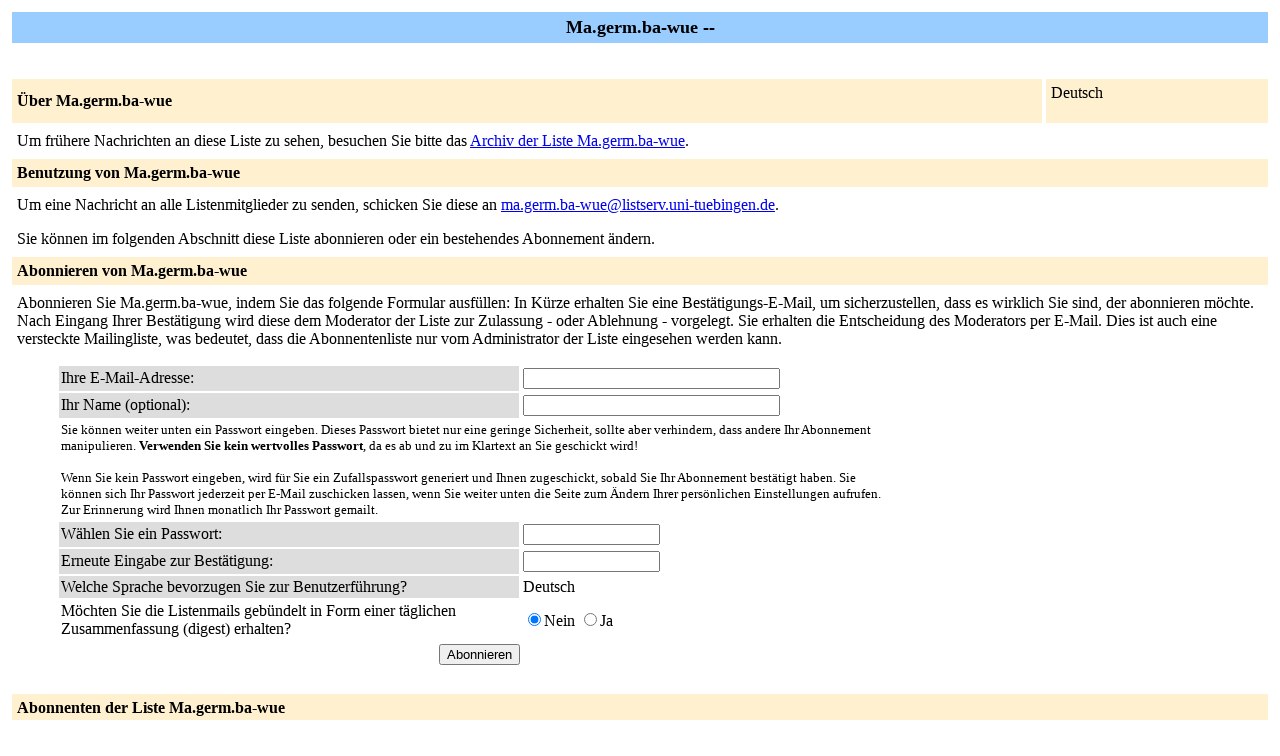

--- FILE ---
content_type: text/html; charset=iso-8859-1
request_url: https://listserv.uni-tuebingen.de/mailman/listinfo/ma.germ.ba-wue
body_size: 7165
content:
<!DOCTYPE HTML PUBLIC "-//W3C//DTD HTML 4.01 Transitional//EN">
<!-- updated from Revision 1.1  -->
<HTML>
  <HEAD>
    <TITLE>Ma.germ.ba-wue Infoseite</TITLE>

  </HEAD>
  <BODY BGCOLOR="#ffffff">

    <P>
      <TABLE BORDER="0" CELLSPACING="4" CELLPADDING="5">
	<TR>
	  <TD COLSPAN="2" WIDTH="100%" BGCOLOR="#99CCFF" ALIGN="CENTER">
	    <B><FONT COLOR="#000000" SIZE="+1">Ma.germ.ba-wue --
	</FONT></B>
	  </TD>
	</TR>
	<tr>
	    <td colspan="2">
	      <p>&nbsp;
	    </td>
	  </tr>
	  <tr>
	    <TD COLSPAN="1" WIDTH="100%" BGCOLOR="#FFF0D0">
	      <B><FONT COLOR="#000000">&Uuml;ber Ma.germ.ba-wue</FONT></B>
	    </TD>
            <TD COLSPAN="1" WIDTH="100%" BGCOLOR="#FFF0D0">
              <FORM Method=POST ACTION="../listinfo/ma.germ.ba-wue"> Deutsch
              </FORM>
            </TD>
	  </TR>
	    <tr>
	      <td colspan="2">
		<P><!----><!----></P>
	  <p> Um fr&uuml;here Nachrichten an diese Liste zu sehen,
besuchen Sie bitte das <a href="http://listserv.uni-tuebingen.de/pipermail/ma.germ.ba-wue/">Archiv der
Liste Ma.germ.ba-wue</a>. 
	  </p>
	</TD>
      </TR>
      <TR>
	<TD COLSPAN="2" WIDTH="100%" BGCOLOR="#FFF0D0">
	  <B><FONT COLOR="#000000">Benutzung von Ma.germ.ba-wue</FONT></B>
	</TD>
      </TR>
      <tr>
	<td colspan="2">
	  Um eine Nachricht an alle Listenmitglieder zu senden, schicken Sie
          diese an
	  <A HREF="mailto:ma.germ.ba-wue@listserv.uni-tuebingen.de">ma.germ.ba-wue@listserv.uni-tuebingen.de</A>.

	  <p>Sie k&ouml;nnen im folgenden Abschnitt diese Liste abonnieren
             oder ein bestehendes Abonnement &auml;ndern.
	</td>
      </tr>
      <TR>
	<TD COLSPAN="2" WIDTH="100%" BGCOLOR="#FFF0D0">
	  <B><FONT COLOR="#000000">Abonnieren von Ma.germ.ba-wue</FONT></B>
	</TD>
      </TR>
      <tr>
	<td colspan="2">
	  <P>
	    Abonnieren Sie Ma.germ.ba-wue, indem Sie das folgende Formular
 ausf&uuml;llen:
	  In Kürze erhalten Sie eine Bestätigungs-E-Mail, um sicherzustellen, dass es wirklich Sie sind, der abonnieren möchte. Nach Eingang Ihrer Bestätigung wird diese dem Moderator der Liste zur Zulassung - oder Ablehnung - vorgelegt. Sie erhalten die Entscheidung des Moderators per E-Mail. Dies ist auch eine versteckte Mailingliste, was bedeutet, dass die
Abonnentenliste nur vom Administrator der Liste eingesehen werden kann.
	  <ul>
    <FORM Method=POST ACTION="../subscribe/ma.germ.ba-wue"><input type="hidden" name="sub_form_token" value="1769406659::25df3049a056670ee6f859eec00c47c77d81a4cc">

	      <TABLE BORDER="0" CELLSPACING="2" CELLPADDING="2"
		WIDTH="70%">
		<TR>
		  <TD BGCOLOR="#dddddd" WIDTH="55%">Ihre E-Mail-Adresse:</TD>
		  <TD WIDTH="33%"><INPUT type="Text" name="email" size="30" value="">
	</TD>
	<TD WIDTH="12%">&nbsp;</TD></TR>
      <tr>
        <td bgcolor="#dddddd" width="55%">Ihr Name (optional):</td>
        <td width="33%"><INPUT type="Text" name="fullname" size="30" value=""></td>
	<TD WIDTH="12%">&nbsp;</TD></TR>
      <TR>
	<TD COLSPAN="3"><FONT SIZE=-1>Sie k&ouml;nnen weiter unten ein Passwort
	    eingeben. Dieses Passwort bietet nur eine geringe Sicherheit,
            sollte aber verhindern, dass andere Ihr Abonnement
            manipulieren. <b>Verwenden Sie kein wertvolles Passwort</b>,
            da es ab und zu im Klartext an Sie geschickt wird!

            <br><br>Wenn Sie kein Passwort eingeben, wird f&uuml;r Sie ein
            Zufallspasswort generiert und Ihnen zugeschickt, sobald Sie Ihr
            Abonnement best&auml;tigt haben. Sie k&ouml;nnen sich Ihr Passwort
            jederzeit per E-Mail zuschicken lassen, wenn Sie weiter unten
            die Seite zum &Auml;ndern Ihrer pers&ouml;nlichen Einstellungen aufrufen.
	    Zur Erinnerung wird Ihnen monatlich Ihr Passwort gemailt. 	</font></TD>
      </TR>
      <TR>
	<TD BGCOLOR="#dddddd">W&auml;hlen Sie ein Passwort:</TD>
	<TD><INPUT type="Password" name="pw" size="15"></TD>
	<TD>&nbsp;</TD></TR>
      <TR>
	<TD BGCOLOR="#dddddd">Erneute Eingabe zur Best&auml;tigung:</TD>
	<TD><INPUT type="Password" name="pw-conf" size="15"></TD>
	<TD>&nbsp; </TD></TR>
      <tr>
        <TD BGCOLOR="#dddddd">Welche Sprache bevorzugen Sie zur
 Benutzerf&uuml;hrung?</TD>
        <TD> Deutsch</TD>
        <TD>&nbsp; </TD></TR>
      
      <tr>
	<td>M&ouml;chten Sie die Listenmails geb&uuml;ndelt in Form einer t&auml;glichen
            Zusammenfassung (digest) erhalten?
	  </td>
	<td><input type=radio name="digest" value="0" CHECKED>Nein
	    <input type=radio name="digest" value="1">Ja
	</TD>
      </tr>
      
      
      
      <tr>
	<td colspan="3">
	  <center><INPUT type="Submit" name="email-button" value="Abonnieren"></center>
    </td>
    </tr>
    </TABLE>
    </FORM>
    </ul>
    <TR>
      <TD COLSPAN="2" WIDTH="100%" BGCOLOR="#FFF0D0">
	<a name="subscribers">
        <B><FONT COLOR="#000000">Abonnenten der Liste Ma.germ.ba-wue</FONT></B></a>
      </TD>
    </TR>
    <tr>
      <TD COLSPAN="2" WIDTH="100%">
	<FORM Method=POST ACTION="../roster/ma.germ.ba-wue">
	<INPUT name="language" type="HIDDEN" value="de" >(<i>Die Liste der Abonnenten ist alleine für den Administrator der Liste einsehbar.</i>) <p>Geben Sie Ihre e-mail-adresse des administrators und das Passwort ein, um die Liste der Abonnenten einzusehen: <p><center> E-Mail-Adresse des Administrators: <INPUT type="Text" name="roster-email" size="20" value="">Passwort: <INPUT type="Password" name="roster-pw" size="15">&nbsp;&nbsp;<INPUT name="SubscriberRoster" type="SUBMIT" value="Abonnentenliste anschauen" ></center>
	    </FORM>
	</TD>
	</TR>
    <TR>
      <TD COLSPAN="2" WIDTH="100%" BGCOLOR="#FFF0D0">
        <B><FONT COLOR="#000000">Austragen / &Auml;ndern einer Mailadresse</FONT></B>
      </TD>
    </TR>
      <TD COLSPAN="2" WIDTH="100%">
	<FORM Method=POST ACTION="../options/ma.germ.ba-wue">
<br>
	Falls Sie Ihr Abonnement der Liste Ma.germ.ba-wue kündigen, eine
        Passwort-Erinnerung erhalten oder Ihre Einstellungen ändern
        möchten, geben Sie  Ihre E-Mail-Adresse an:
        <p><center> <INPUT name="email" type="TEXT" value="" size="30" >  <INPUT name="UserOptions" type="SUBMIT" value="Abonnement abbestellen oder Einstellungen bearbeiten" ><INPUT name="language" type="HIDDEN" value="de" ></center>Wenn Sie dieses Feld leer lassen, werden Sie nach Ihrer E-Mail-Adresse gefragt.
<br>
		</FORM>
      </td>
    </tr>
  </table>
<hr><address>Die Mailingliste <a href="../listinfo/ma.germ.ba-wue">Ma.germ.ba-wue</a> wird betrieben von <a href="mailto:ma.germ.ba-wue-owner@listserv.uni-tuebingen.de">ma.germ.ba-wue-owner at listserv.uni-tuebingen.de</a><br><a href="../admin/ma.germ.ba-wue">Ma.germ.ba-wue Schnittstelle zur Administration</a> (Authentifikation erforderlich)<br><a href="../listinfo">Übersicht aller Mailinglisten auf listserv.uni-tuebingen.de</a><p>
<table WIDTH="100%" BORDER="0">
  <tr>
    <td><img src="/mailmanicons/mailman.jpg" alt="Delivered by Mailman" border=0><br>version 2.1.35</td>
    <td><img src="/mailmanicons/PythonPowered.png" alt="Python Powered" border=0></td>
    <td><img src="/mailmanicons/gnu-head-tiny.jpg" alt="GNU's Not Unix" border=0></td>
  </tr>
</table>
</address>
</BODY>
</HTML>

